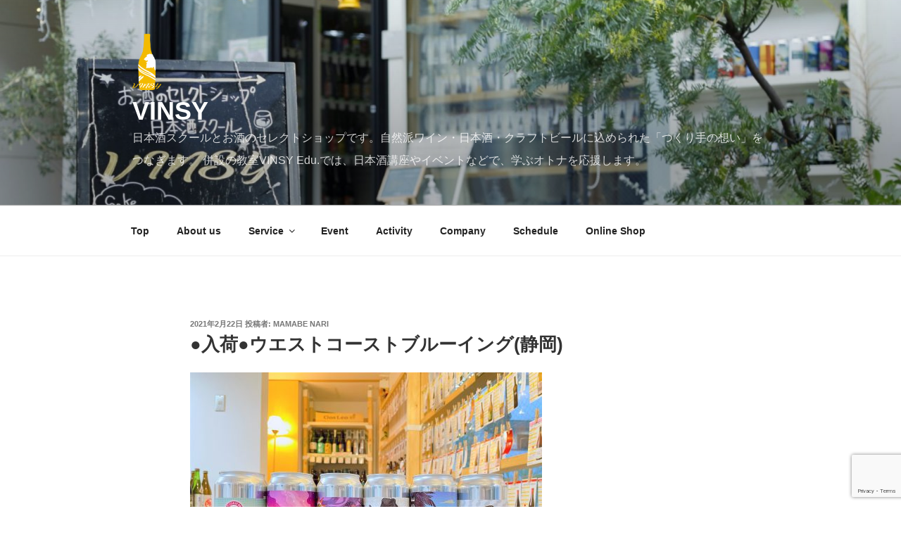

--- FILE ---
content_type: text/html; charset=utf-8
request_url: https://www.google.com/recaptcha/api2/anchor?ar=1&k=6Ld9BI8UAAAAAI95a-TlJfRUUkECfqb_oJFTOakf&co=aHR0cHM6Ly92aW5zeS5uZXQ6NDQz&hl=en&v=7gg7H51Q-naNfhmCP3_R47ho&size=invisible&anchor-ms=20000&execute-ms=30000&cb=73l4lfy5g64l
body_size: 48284
content:
<!DOCTYPE HTML><html dir="ltr" lang="en"><head><meta http-equiv="Content-Type" content="text/html; charset=UTF-8">
<meta http-equiv="X-UA-Compatible" content="IE=edge">
<title>reCAPTCHA</title>
<style type="text/css">
/* cyrillic-ext */
@font-face {
  font-family: 'Roboto';
  font-style: normal;
  font-weight: 400;
  font-stretch: 100%;
  src: url(//fonts.gstatic.com/s/roboto/v48/KFO7CnqEu92Fr1ME7kSn66aGLdTylUAMa3GUBHMdazTgWw.woff2) format('woff2');
  unicode-range: U+0460-052F, U+1C80-1C8A, U+20B4, U+2DE0-2DFF, U+A640-A69F, U+FE2E-FE2F;
}
/* cyrillic */
@font-face {
  font-family: 'Roboto';
  font-style: normal;
  font-weight: 400;
  font-stretch: 100%;
  src: url(//fonts.gstatic.com/s/roboto/v48/KFO7CnqEu92Fr1ME7kSn66aGLdTylUAMa3iUBHMdazTgWw.woff2) format('woff2');
  unicode-range: U+0301, U+0400-045F, U+0490-0491, U+04B0-04B1, U+2116;
}
/* greek-ext */
@font-face {
  font-family: 'Roboto';
  font-style: normal;
  font-weight: 400;
  font-stretch: 100%;
  src: url(//fonts.gstatic.com/s/roboto/v48/KFO7CnqEu92Fr1ME7kSn66aGLdTylUAMa3CUBHMdazTgWw.woff2) format('woff2');
  unicode-range: U+1F00-1FFF;
}
/* greek */
@font-face {
  font-family: 'Roboto';
  font-style: normal;
  font-weight: 400;
  font-stretch: 100%;
  src: url(//fonts.gstatic.com/s/roboto/v48/KFO7CnqEu92Fr1ME7kSn66aGLdTylUAMa3-UBHMdazTgWw.woff2) format('woff2');
  unicode-range: U+0370-0377, U+037A-037F, U+0384-038A, U+038C, U+038E-03A1, U+03A3-03FF;
}
/* math */
@font-face {
  font-family: 'Roboto';
  font-style: normal;
  font-weight: 400;
  font-stretch: 100%;
  src: url(//fonts.gstatic.com/s/roboto/v48/KFO7CnqEu92Fr1ME7kSn66aGLdTylUAMawCUBHMdazTgWw.woff2) format('woff2');
  unicode-range: U+0302-0303, U+0305, U+0307-0308, U+0310, U+0312, U+0315, U+031A, U+0326-0327, U+032C, U+032F-0330, U+0332-0333, U+0338, U+033A, U+0346, U+034D, U+0391-03A1, U+03A3-03A9, U+03B1-03C9, U+03D1, U+03D5-03D6, U+03F0-03F1, U+03F4-03F5, U+2016-2017, U+2034-2038, U+203C, U+2040, U+2043, U+2047, U+2050, U+2057, U+205F, U+2070-2071, U+2074-208E, U+2090-209C, U+20D0-20DC, U+20E1, U+20E5-20EF, U+2100-2112, U+2114-2115, U+2117-2121, U+2123-214F, U+2190, U+2192, U+2194-21AE, U+21B0-21E5, U+21F1-21F2, U+21F4-2211, U+2213-2214, U+2216-22FF, U+2308-230B, U+2310, U+2319, U+231C-2321, U+2336-237A, U+237C, U+2395, U+239B-23B7, U+23D0, U+23DC-23E1, U+2474-2475, U+25AF, U+25B3, U+25B7, U+25BD, U+25C1, U+25CA, U+25CC, U+25FB, U+266D-266F, U+27C0-27FF, U+2900-2AFF, U+2B0E-2B11, U+2B30-2B4C, U+2BFE, U+3030, U+FF5B, U+FF5D, U+1D400-1D7FF, U+1EE00-1EEFF;
}
/* symbols */
@font-face {
  font-family: 'Roboto';
  font-style: normal;
  font-weight: 400;
  font-stretch: 100%;
  src: url(//fonts.gstatic.com/s/roboto/v48/KFO7CnqEu92Fr1ME7kSn66aGLdTylUAMaxKUBHMdazTgWw.woff2) format('woff2');
  unicode-range: U+0001-000C, U+000E-001F, U+007F-009F, U+20DD-20E0, U+20E2-20E4, U+2150-218F, U+2190, U+2192, U+2194-2199, U+21AF, U+21E6-21F0, U+21F3, U+2218-2219, U+2299, U+22C4-22C6, U+2300-243F, U+2440-244A, U+2460-24FF, U+25A0-27BF, U+2800-28FF, U+2921-2922, U+2981, U+29BF, U+29EB, U+2B00-2BFF, U+4DC0-4DFF, U+FFF9-FFFB, U+10140-1018E, U+10190-1019C, U+101A0, U+101D0-101FD, U+102E0-102FB, U+10E60-10E7E, U+1D2C0-1D2D3, U+1D2E0-1D37F, U+1F000-1F0FF, U+1F100-1F1AD, U+1F1E6-1F1FF, U+1F30D-1F30F, U+1F315, U+1F31C, U+1F31E, U+1F320-1F32C, U+1F336, U+1F378, U+1F37D, U+1F382, U+1F393-1F39F, U+1F3A7-1F3A8, U+1F3AC-1F3AF, U+1F3C2, U+1F3C4-1F3C6, U+1F3CA-1F3CE, U+1F3D4-1F3E0, U+1F3ED, U+1F3F1-1F3F3, U+1F3F5-1F3F7, U+1F408, U+1F415, U+1F41F, U+1F426, U+1F43F, U+1F441-1F442, U+1F444, U+1F446-1F449, U+1F44C-1F44E, U+1F453, U+1F46A, U+1F47D, U+1F4A3, U+1F4B0, U+1F4B3, U+1F4B9, U+1F4BB, U+1F4BF, U+1F4C8-1F4CB, U+1F4D6, U+1F4DA, U+1F4DF, U+1F4E3-1F4E6, U+1F4EA-1F4ED, U+1F4F7, U+1F4F9-1F4FB, U+1F4FD-1F4FE, U+1F503, U+1F507-1F50B, U+1F50D, U+1F512-1F513, U+1F53E-1F54A, U+1F54F-1F5FA, U+1F610, U+1F650-1F67F, U+1F687, U+1F68D, U+1F691, U+1F694, U+1F698, U+1F6AD, U+1F6B2, U+1F6B9-1F6BA, U+1F6BC, U+1F6C6-1F6CF, U+1F6D3-1F6D7, U+1F6E0-1F6EA, U+1F6F0-1F6F3, U+1F6F7-1F6FC, U+1F700-1F7FF, U+1F800-1F80B, U+1F810-1F847, U+1F850-1F859, U+1F860-1F887, U+1F890-1F8AD, U+1F8B0-1F8BB, U+1F8C0-1F8C1, U+1F900-1F90B, U+1F93B, U+1F946, U+1F984, U+1F996, U+1F9E9, U+1FA00-1FA6F, U+1FA70-1FA7C, U+1FA80-1FA89, U+1FA8F-1FAC6, U+1FACE-1FADC, U+1FADF-1FAE9, U+1FAF0-1FAF8, U+1FB00-1FBFF;
}
/* vietnamese */
@font-face {
  font-family: 'Roboto';
  font-style: normal;
  font-weight: 400;
  font-stretch: 100%;
  src: url(//fonts.gstatic.com/s/roboto/v48/KFO7CnqEu92Fr1ME7kSn66aGLdTylUAMa3OUBHMdazTgWw.woff2) format('woff2');
  unicode-range: U+0102-0103, U+0110-0111, U+0128-0129, U+0168-0169, U+01A0-01A1, U+01AF-01B0, U+0300-0301, U+0303-0304, U+0308-0309, U+0323, U+0329, U+1EA0-1EF9, U+20AB;
}
/* latin-ext */
@font-face {
  font-family: 'Roboto';
  font-style: normal;
  font-weight: 400;
  font-stretch: 100%;
  src: url(//fonts.gstatic.com/s/roboto/v48/KFO7CnqEu92Fr1ME7kSn66aGLdTylUAMa3KUBHMdazTgWw.woff2) format('woff2');
  unicode-range: U+0100-02BA, U+02BD-02C5, U+02C7-02CC, U+02CE-02D7, U+02DD-02FF, U+0304, U+0308, U+0329, U+1D00-1DBF, U+1E00-1E9F, U+1EF2-1EFF, U+2020, U+20A0-20AB, U+20AD-20C0, U+2113, U+2C60-2C7F, U+A720-A7FF;
}
/* latin */
@font-face {
  font-family: 'Roboto';
  font-style: normal;
  font-weight: 400;
  font-stretch: 100%;
  src: url(//fonts.gstatic.com/s/roboto/v48/KFO7CnqEu92Fr1ME7kSn66aGLdTylUAMa3yUBHMdazQ.woff2) format('woff2');
  unicode-range: U+0000-00FF, U+0131, U+0152-0153, U+02BB-02BC, U+02C6, U+02DA, U+02DC, U+0304, U+0308, U+0329, U+2000-206F, U+20AC, U+2122, U+2191, U+2193, U+2212, U+2215, U+FEFF, U+FFFD;
}
/* cyrillic-ext */
@font-face {
  font-family: 'Roboto';
  font-style: normal;
  font-weight: 500;
  font-stretch: 100%;
  src: url(//fonts.gstatic.com/s/roboto/v48/KFO7CnqEu92Fr1ME7kSn66aGLdTylUAMa3GUBHMdazTgWw.woff2) format('woff2');
  unicode-range: U+0460-052F, U+1C80-1C8A, U+20B4, U+2DE0-2DFF, U+A640-A69F, U+FE2E-FE2F;
}
/* cyrillic */
@font-face {
  font-family: 'Roboto';
  font-style: normal;
  font-weight: 500;
  font-stretch: 100%;
  src: url(//fonts.gstatic.com/s/roboto/v48/KFO7CnqEu92Fr1ME7kSn66aGLdTylUAMa3iUBHMdazTgWw.woff2) format('woff2');
  unicode-range: U+0301, U+0400-045F, U+0490-0491, U+04B0-04B1, U+2116;
}
/* greek-ext */
@font-face {
  font-family: 'Roboto';
  font-style: normal;
  font-weight: 500;
  font-stretch: 100%;
  src: url(//fonts.gstatic.com/s/roboto/v48/KFO7CnqEu92Fr1ME7kSn66aGLdTylUAMa3CUBHMdazTgWw.woff2) format('woff2');
  unicode-range: U+1F00-1FFF;
}
/* greek */
@font-face {
  font-family: 'Roboto';
  font-style: normal;
  font-weight: 500;
  font-stretch: 100%;
  src: url(//fonts.gstatic.com/s/roboto/v48/KFO7CnqEu92Fr1ME7kSn66aGLdTylUAMa3-UBHMdazTgWw.woff2) format('woff2');
  unicode-range: U+0370-0377, U+037A-037F, U+0384-038A, U+038C, U+038E-03A1, U+03A3-03FF;
}
/* math */
@font-face {
  font-family: 'Roboto';
  font-style: normal;
  font-weight: 500;
  font-stretch: 100%;
  src: url(//fonts.gstatic.com/s/roboto/v48/KFO7CnqEu92Fr1ME7kSn66aGLdTylUAMawCUBHMdazTgWw.woff2) format('woff2');
  unicode-range: U+0302-0303, U+0305, U+0307-0308, U+0310, U+0312, U+0315, U+031A, U+0326-0327, U+032C, U+032F-0330, U+0332-0333, U+0338, U+033A, U+0346, U+034D, U+0391-03A1, U+03A3-03A9, U+03B1-03C9, U+03D1, U+03D5-03D6, U+03F0-03F1, U+03F4-03F5, U+2016-2017, U+2034-2038, U+203C, U+2040, U+2043, U+2047, U+2050, U+2057, U+205F, U+2070-2071, U+2074-208E, U+2090-209C, U+20D0-20DC, U+20E1, U+20E5-20EF, U+2100-2112, U+2114-2115, U+2117-2121, U+2123-214F, U+2190, U+2192, U+2194-21AE, U+21B0-21E5, U+21F1-21F2, U+21F4-2211, U+2213-2214, U+2216-22FF, U+2308-230B, U+2310, U+2319, U+231C-2321, U+2336-237A, U+237C, U+2395, U+239B-23B7, U+23D0, U+23DC-23E1, U+2474-2475, U+25AF, U+25B3, U+25B7, U+25BD, U+25C1, U+25CA, U+25CC, U+25FB, U+266D-266F, U+27C0-27FF, U+2900-2AFF, U+2B0E-2B11, U+2B30-2B4C, U+2BFE, U+3030, U+FF5B, U+FF5D, U+1D400-1D7FF, U+1EE00-1EEFF;
}
/* symbols */
@font-face {
  font-family: 'Roboto';
  font-style: normal;
  font-weight: 500;
  font-stretch: 100%;
  src: url(//fonts.gstatic.com/s/roboto/v48/KFO7CnqEu92Fr1ME7kSn66aGLdTylUAMaxKUBHMdazTgWw.woff2) format('woff2');
  unicode-range: U+0001-000C, U+000E-001F, U+007F-009F, U+20DD-20E0, U+20E2-20E4, U+2150-218F, U+2190, U+2192, U+2194-2199, U+21AF, U+21E6-21F0, U+21F3, U+2218-2219, U+2299, U+22C4-22C6, U+2300-243F, U+2440-244A, U+2460-24FF, U+25A0-27BF, U+2800-28FF, U+2921-2922, U+2981, U+29BF, U+29EB, U+2B00-2BFF, U+4DC0-4DFF, U+FFF9-FFFB, U+10140-1018E, U+10190-1019C, U+101A0, U+101D0-101FD, U+102E0-102FB, U+10E60-10E7E, U+1D2C0-1D2D3, U+1D2E0-1D37F, U+1F000-1F0FF, U+1F100-1F1AD, U+1F1E6-1F1FF, U+1F30D-1F30F, U+1F315, U+1F31C, U+1F31E, U+1F320-1F32C, U+1F336, U+1F378, U+1F37D, U+1F382, U+1F393-1F39F, U+1F3A7-1F3A8, U+1F3AC-1F3AF, U+1F3C2, U+1F3C4-1F3C6, U+1F3CA-1F3CE, U+1F3D4-1F3E0, U+1F3ED, U+1F3F1-1F3F3, U+1F3F5-1F3F7, U+1F408, U+1F415, U+1F41F, U+1F426, U+1F43F, U+1F441-1F442, U+1F444, U+1F446-1F449, U+1F44C-1F44E, U+1F453, U+1F46A, U+1F47D, U+1F4A3, U+1F4B0, U+1F4B3, U+1F4B9, U+1F4BB, U+1F4BF, U+1F4C8-1F4CB, U+1F4D6, U+1F4DA, U+1F4DF, U+1F4E3-1F4E6, U+1F4EA-1F4ED, U+1F4F7, U+1F4F9-1F4FB, U+1F4FD-1F4FE, U+1F503, U+1F507-1F50B, U+1F50D, U+1F512-1F513, U+1F53E-1F54A, U+1F54F-1F5FA, U+1F610, U+1F650-1F67F, U+1F687, U+1F68D, U+1F691, U+1F694, U+1F698, U+1F6AD, U+1F6B2, U+1F6B9-1F6BA, U+1F6BC, U+1F6C6-1F6CF, U+1F6D3-1F6D7, U+1F6E0-1F6EA, U+1F6F0-1F6F3, U+1F6F7-1F6FC, U+1F700-1F7FF, U+1F800-1F80B, U+1F810-1F847, U+1F850-1F859, U+1F860-1F887, U+1F890-1F8AD, U+1F8B0-1F8BB, U+1F8C0-1F8C1, U+1F900-1F90B, U+1F93B, U+1F946, U+1F984, U+1F996, U+1F9E9, U+1FA00-1FA6F, U+1FA70-1FA7C, U+1FA80-1FA89, U+1FA8F-1FAC6, U+1FACE-1FADC, U+1FADF-1FAE9, U+1FAF0-1FAF8, U+1FB00-1FBFF;
}
/* vietnamese */
@font-face {
  font-family: 'Roboto';
  font-style: normal;
  font-weight: 500;
  font-stretch: 100%;
  src: url(//fonts.gstatic.com/s/roboto/v48/KFO7CnqEu92Fr1ME7kSn66aGLdTylUAMa3OUBHMdazTgWw.woff2) format('woff2');
  unicode-range: U+0102-0103, U+0110-0111, U+0128-0129, U+0168-0169, U+01A0-01A1, U+01AF-01B0, U+0300-0301, U+0303-0304, U+0308-0309, U+0323, U+0329, U+1EA0-1EF9, U+20AB;
}
/* latin-ext */
@font-face {
  font-family: 'Roboto';
  font-style: normal;
  font-weight: 500;
  font-stretch: 100%;
  src: url(//fonts.gstatic.com/s/roboto/v48/KFO7CnqEu92Fr1ME7kSn66aGLdTylUAMa3KUBHMdazTgWw.woff2) format('woff2');
  unicode-range: U+0100-02BA, U+02BD-02C5, U+02C7-02CC, U+02CE-02D7, U+02DD-02FF, U+0304, U+0308, U+0329, U+1D00-1DBF, U+1E00-1E9F, U+1EF2-1EFF, U+2020, U+20A0-20AB, U+20AD-20C0, U+2113, U+2C60-2C7F, U+A720-A7FF;
}
/* latin */
@font-face {
  font-family: 'Roboto';
  font-style: normal;
  font-weight: 500;
  font-stretch: 100%;
  src: url(//fonts.gstatic.com/s/roboto/v48/KFO7CnqEu92Fr1ME7kSn66aGLdTylUAMa3yUBHMdazQ.woff2) format('woff2');
  unicode-range: U+0000-00FF, U+0131, U+0152-0153, U+02BB-02BC, U+02C6, U+02DA, U+02DC, U+0304, U+0308, U+0329, U+2000-206F, U+20AC, U+2122, U+2191, U+2193, U+2212, U+2215, U+FEFF, U+FFFD;
}
/* cyrillic-ext */
@font-face {
  font-family: 'Roboto';
  font-style: normal;
  font-weight: 900;
  font-stretch: 100%;
  src: url(//fonts.gstatic.com/s/roboto/v48/KFO7CnqEu92Fr1ME7kSn66aGLdTylUAMa3GUBHMdazTgWw.woff2) format('woff2');
  unicode-range: U+0460-052F, U+1C80-1C8A, U+20B4, U+2DE0-2DFF, U+A640-A69F, U+FE2E-FE2F;
}
/* cyrillic */
@font-face {
  font-family: 'Roboto';
  font-style: normal;
  font-weight: 900;
  font-stretch: 100%;
  src: url(//fonts.gstatic.com/s/roboto/v48/KFO7CnqEu92Fr1ME7kSn66aGLdTylUAMa3iUBHMdazTgWw.woff2) format('woff2');
  unicode-range: U+0301, U+0400-045F, U+0490-0491, U+04B0-04B1, U+2116;
}
/* greek-ext */
@font-face {
  font-family: 'Roboto';
  font-style: normal;
  font-weight: 900;
  font-stretch: 100%;
  src: url(//fonts.gstatic.com/s/roboto/v48/KFO7CnqEu92Fr1ME7kSn66aGLdTylUAMa3CUBHMdazTgWw.woff2) format('woff2');
  unicode-range: U+1F00-1FFF;
}
/* greek */
@font-face {
  font-family: 'Roboto';
  font-style: normal;
  font-weight: 900;
  font-stretch: 100%;
  src: url(//fonts.gstatic.com/s/roboto/v48/KFO7CnqEu92Fr1ME7kSn66aGLdTylUAMa3-UBHMdazTgWw.woff2) format('woff2');
  unicode-range: U+0370-0377, U+037A-037F, U+0384-038A, U+038C, U+038E-03A1, U+03A3-03FF;
}
/* math */
@font-face {
  font-family: 'Roboto';
  font-style: normal;
  font-weight: 900;
  font-stretch: 100%;
  src: url(//fonts.gstatic.com/s/roboto/v48/KFO7CnqEu92Fr1ME7kSn66aGLdTylUAMawCUBHMdazTgWw.woff2) format('woff2');
  unicode-range: U+0302-0303, U+0305, U+0307-0308, U+0310, U+0312, U+0315, U+031A, U+0326-0327, U+032C, U+032F-0330, U+0332-0333, U+0338, U+033A, U+0346, U+034D, U+0391-03A1, U+03A3-03A9, U+03B1-03C9, U+03D1, U+03D5-03D6, U+03F0-03F1, U+03F4-03F5, U+2016-2017, U+2034-2038, U+203C, U+2040, U+2043, U+2047, U+2050, U+2057, U+205F, U+2070-2071, U+2074-208E, U+2090-209C, U+20D0-20DC, U+20E1, U+20E5-20EF, U+2100-2112, U+2114-2115, U+2117-2121, U+2123-214F, U+2190, U+2192, U+2194-21AE, U+21B0-21E5, U+21F1-21F2, U+21F4-2211, U+2213-2214, U+2216-22FF, U+2308-230B, U+2310, U+2319, U+231C-2321, U+2336-237A, U+237C, U+2395, U+239B-23B7, U+23D0, U+23DC-23E1, U+2474-2475, U+25AF, U+25B3, U+25B7, U+25BD, U+25C1, U+25CA, U+25CC, U+25FB, U+266D-266F, U+27C0-27FF, U+2900-2AFF, U+2B0E-2B11, U+2B30-2B4C, U+2BFE, U+3030, U+FF5B, U+FF5D, U+1D400-1D7FF, U+1EE00-1EEFF;
}
/* symbols */
@font-face {
  font-family: 'Roboto';
  font-style: normal;
  font-weight: 900;
  font-stretch: 100%;
  src: url(//fonts.gstatic.com/s/roboto/v48/KFO7CnqEu92Fr1ME7kSn66aGLdTylUAMaxKUBHMdazTgWw.woff2) format('woff2');
  unicode-range: U+0001-000C, U+000E-001F, U+007F-009F, U+20DD-20E0, U+20E2-20E4, U+2150-218F, U+2190, U+2192, U+2194-2199, U+21AF, U+21E6-21F0, U+21F3, U+2218-2219, U+2299, U+22C4-22C6, U+2300-243F, U+2440-244A, U+2460-24FF, U+25A0-27BF, U+2800-28FF, U+2921-2922, U+2981, U+29BF, U+29EB, U+2B00-2BFF, U+4DC0-4DFF, U+FFF9-FFFB, U+10140-1018E, U+10190-1019C, U+101A0, U+101D0-101FD, U+102E0-102FB, U+10E60-10E7E, U+1D2C0-1D2D3, U+1D2E0-1D37F, U+1F000-1F0FF, U+1F100-1F1AD, U+1F1E6-1F1FF, U+1F30D-1F30F, U+1F315, U+1F31C, U+1F31E, U+1F320-1F32C, U+1F336, U+1F378, U+1F37D, U+1F382, U+1F393-1F39F, U+1F3A7-1F3A8, U+1F3AC-1F3AF, U+1F3C2, U+1F3C4-1F3C6, U+1F3CA-1F3CE, U+1F3D4-1F3E0, U+1F3ED, U+1F3F1-1F3F3, U+1F3F5-1F3F7, U+1F408, U+1F415, U+1F41F, U+1F426, U+1F43F, U+1F441-1F442, U+1F444, U+1F446-1F449, U+1F44C-1F44E, U+1F453, U+1F46A, U+1F47D, U+1F4A3, U+1F4B0, U+1F4B3, U+1F4B9, U+1F4BB, U+1F4BF, U+1F4C8-1F4CB, U+1F4D6, U+1F4DA, U+1F4DF, U+1F4E3-1F4E6, U+1F4EA-1F4ED, U+1F4F7, U+1F4F9-1F4FB, U+1F4FD-1F4FE, U+1F503, U+1F507-1F50B, U+1F50D, U+1F512-1F513, U+1F53E-1F54A, U+1F54F-1F5FA, U+1F610, U+1F650-1F67F, U+1F687, U+1F68D, U+1F691, U+1F694, U+1F698, U+1F6AD, U+1F6B2, U+1F6B9-1F6BA, U+1F6BC, U+1F6C6-1F6CF, U+1F6D3-1F6D7, U+1F6E0-1F6EA, U+1F6F0-1F6F3, U+1F6F7-1F6FC, U+1F700-1F7FF, U+1F800-1F80B, U+1F810-1F847, U+1F850-1F859, U+1F860-1F887, U+1F890-1F8AD, U+1F8B0-1F8BB, U+1F8C0-1F8C1, U+1F900-1F90B, U+1F93B, U+1F946, U+1F984, U+1F996, U+1F9E9, U+1FA00-1FA6F, U+1FA70-1FA7C, U+1FA80-1FA89, U+1FA8F-1FAC6, U+1FACE-1FADC, U+1FADF-1FAE9, U+1FAF0-1FAF8, U+1FB00-1FBFF;
}
/* vietnamese */
@font-face {
  font-family: 'Roboto';
  font-style: normal;
  font-weight: 900;
  font-stretch: 100%;
  src: url(//fonts.gstatic.com/s/roboto/v48/KFO7CnqEu92Fr1ME7kSn66aGLdTylUAMa3OUBHMdazTgWw.woff2) format('woff2');
  unicode-range: U+0102-0103, U+0110-0111, U+0128-0129, U+0168-0169, U+01A0-01A1, U+01AF-01B0, U+0300-0301, U+0303-0304, U+0308-0309, U+0323, U+0329, U+1EA0-1EF9, U+20AB;
}
/* latin-ext */
@font-face {
  font-family: 'Roboto';
  font-style: normal;
  font-weight: 900;
  font-stretch: 100%;
  src: url(//fonts.gstatic.com/s/roboto/v48/KFO7CnqEu92Fr1ME7kSn66aGLdTylUAMa3KUBHMdazTgWw.woff2) format('woff2');
  unicode-range: U+0100-02BA, U+02BD-02C5, U+02C7-02CC, U+02CE-02D7, U+02DD-02FF, U+0304, U+0308, U+0329, U+1D00-1DBF, U+1E00-1E9F, U+1EF2-1EFF, U+2020, U+20A0-20AB, U+20AD-20C0, U+2113, U+2C60-2C7F, U+A720-A7FF;
}
/* latin */
@font-face {
  font-family: 'Roboto';
  font-style: normal;
  font-weight: 900;
  font-stretch: 100%;
  src: url(//fonts.gstatic.com/s/roboto/v48/KFO7CnqEu92Fr1ME7kSn66aGLdTylUAMa3yUBHMdazQ.woff2) format('woff2');
  unicode-range: U+0000-00FF, U+0131, U+0152-0153, U+02BB-02BC, U+02C6, U+02DA, U+02DC, U+0304, U+0308, U+0329, U+2000-206F, U+20AC, U+2122, U+2191, U+2193, U+2212, U+2215, U+FEFF, U+FFFD;
}

</style>
<link rel="stylesheet" type="text/css" href="https://www.gstatic.com/recaptcha/releases/7gg7H51Q-naNfhmCP3_R47ho/styles__ltr.css">
<script nonce="_Cu-b8nj3U9bjD0HDcML2g" type="text/javascript">window['__recaptcha_api'] = 'https://www.google.com/recaptcha/api2/';</script>
<script type="text/javascript" src="https://www.gstatic.com/recaptcha/releases/7gg7H51Q-naNfhmCP3_R47ho/recaptcha__en.js" nonce="_Cu-b8nj3U9bjD0HDcML2g">
      
    </script></head>
<body><div id="rc-anchor-alert" class="rc-anchor-alert"></div>
<input type="hidden" id="recaptcha-token" value="[base64]">
<script type="text/javascript" nonce="_Cu-b8nj3U9bjD0HDcML2g">
      recaptcha.anchor.Main.init("[\x22ainput\x22,[\x22bgdata\x22,\x22\x22,\[base64]/[base64]/bmV3IFpbdF0obVswXSk6Sz09Mj9uZXcgWlt0XShtWzBdLG1bMV0pOks9PTM/bmV3IFpbdF0obVswXSxtWzFdLG1bMl0pOks9PTQ/[base64]/[base64]/[base64]/[base64]/[base64]/[base64]/[base64]/[base64]/[base64]/[base64]/[base64]/[base64]/[base64]/[base64]\\u003d\\u003d\x22,\[base64]\\u003d\x22,\[base64]/wpIhw6fDgMK4SArDrgzCtz7Cj8OresO/TcKgCsOYZ8OQAMKaOjxXXAHCpMKJD8OQwqAlLhIfOcOxwqhnGcO1NcOiKsKlwpvDhcO0wo8gWsOgDyrCkjzDpkHCimDCvEdywo8SSU4QTMKqwpvDqWfDliMzw5fCpHvDuMOye8Kkwpdpwo/DlsK1wqodwq7ChMKiw5x6w4Z2wobDq8OOw5/CkzDDiQrCi8O3SSTCnMKMCsOwwqHCtEbDkcKIw4d5b8Ksw6ItE8OJScKPwpYYE8Kkw7PDm8OAWijCuEDDlUY8wpgeS1tGAQTDuVrCh8OoCx1fw5EcwrVPw6vDq8Kww60aCMK4w45pwrQ7wo3CoR/DllnCrMK4w4jDsU/CjsOiwqrCuyPCvcO9V8K2CwDChTrChGPDtMOCInBbwpvDvcO0w7ZMcidewoPDhGnDgMKJXzrCpMOWw6PCgsKEwrvCj8KfwqsYwoDColvClhDCmUDDvcKtJgrDgsKYBMOuQMOFBUllw6TCg13DkAcPw5zCgsOJwotPPcKCGzB/JsKyw4U+woLCosOJEsK5fwp1woPDn33Dvnc2NDfDqMO8wo5vw5NSwq/CjFTCjcO5b8OGwpo4OMOHKMK0w7DDiFUjNMOWTVzCqirDgS86c8OGw7bDvEQsaMKQwoJeNsOSYCzCoMKOH8KpUMOqKxzCvsO3GcOiBXM2THTDksKiMcKGwp1/[base64]/DuhrCr31QUyDDpMO0cMOlwrDDj8Kgw5HCtsKZw4bCsB5Hwo9/AcKpRMOiw5nCmG4nwqE9QsKhE8Oaw5/DocOEwp1TAcKjwpEbB8Kabgd4w6TCs8OtwrLDhBA3bG90Q8KPwqjDuDZ8w5cHXcOYwrVwTMKlw53DoWhswr0DwqJ2wro+wp/CkFHCkMK0J13DvGrDncOkO3vCisKxYjfCisOHSWsgw6rCnCHDl8OBUMKxbzLCuMKlw4nDisKVwrrDqlQje1NdQMKzF3JqwoVIRMOqwrZNCytAw6vCqSM/ESQow7zDpcOJNMOXw4dtw61Qw7ExwoDDrHI2BWp+KhlfLEzDvsOOayMoEwzDnFLDvTPDu8O/[base64]/Dh8KrRmDDklPCpcK3TjgaGVPDq8KaCcO2XwlaJx0ZMX3Dp8KNLks5OmJewp7DignDjsKsw5Zjw47CsXYKw6wKwr9YRH7Dl8OKJcOPwozChsKpdsO4DcOCCjc9FyFLNihxwpLCu2/DlXYTICnDkMK8JmfDncKiYmXCrB4kb8KDe1bDt8KVwqPCrHEBRcOJbsOLwqQLw7XCvcODbmJgwp3CusOwwo0VcXXCg8KCwo1vw7HDkMKKP8OCcWdmwrrCk8OCwrMkwpvCnHbDiBIKc8KVwqQiQTgsEMKRdMOTwpPCkMKhw43Du8Kvw4B3wp/CscO0QMKeK8OraUHCiMOJw7wfwosHwq5ARVjCvWrDtx5OYsObOXLCm8KMNcOHHW3CvsKfQcOXQAXCvcOkfzzCrxrCr8OZTcK6FCnCh8KBWnFNQ3cnAcOqYCpJw4ZoecO6w7lZw6LDgVxXwo/Dl8KFw57DhMOHSMKQdnlgEgo7bybDpsO5Ix9WCsOlV1nCr8K3w7PDqXEgw7rCnMOsAg0owq4TFcKCJsK5RC3DhMKcwoIrSVzCmMOubsKcw7kgw4zDkhfCuUDDtCkNwqI/w6bDisKvwrcqIl/[base64]/CMOpFgzDg8K9OyN1DVPCq146w6M4wpLDjMKkTMKoRsKQw4J3wpIbIFBmISTDisOLwqDDgcKVaEFDJ8O1Fgodw69MM01xIcOxSsOoGizCo2PDlw09w67DpXvDjF/[base64]/CjcOrwpYLaGfCunDDlGTCnUnDo8Ogwq8MwrDCilNTNsKWVQDDpht7MS7CkwvCocOaw4LCucOOw4DDpQjCm20vXsOgwq/ChsO3Z8OHw4FHwqTDnsKxwpV6wrwSwrZyKcOwwr9XVsOgwq8SwoReZMKpw4lYw4PDklNywoPDu8KvYHTCtxhvGB/DmsOMScOQw4vCncOiwowbXlrCp8Ozw43CjMO/c8KUCQfChixPwrxqw4rCgsOMwp/DpcOSBsKYwrshw6M+wq7CjsKDQABvG31HwotYwr4vwpfCiMKDw5XDhSDDoXXDh8KLFSvCicKTAcOlJcKQZsKSOjrCucOuwr8kwofCuVY0AR/CmcKWwqQuYsKESGXDlhrDgVMZwrNRUiZgwo4URMKTKnjCiQnDicOIw6p1wrxnw5TCtlXDr8KFwpNawoJfwoVmwqFuZCfCrcKhwp8IFsK/XsOCwqJaXjN9NxleLMKyw7oew6PDtUhUwpPCm0YVWsKcLcKhUsKJZ8Kvw4JLFsOww6YawoDDrQp+wrIKHMK1woQGHAddw6YRMnPCjkJEwoRjBcOaw7HDrsK2M3ZGwr12ORbDuR3DkMKaw7gHw7t7w4XDl0vCisORwpjDq8OjfBobwqvCmWjCuMK7Ry/CnsOTOMKyw5jCsDLCtsKGLMK1FDvDkElPwq/DksOSZsO6wp/CnsO7w7PDngoqw6DCiw4bwqJ1w7dJwpLCuMOmLXjDjVloWiMoSSFpHcOTwqQJKMOIw68gw4fDjMKBOsO2wohxDQlZw6hnFR9Pw4oQbsOTDSkIwrzDtcKXwoM3cMOIRsOmw7/CqsObwqpbwrzCkcO5B8KewpbCvn3CpS1OLMOIPEbCpGvCjxoQZX7CocKKwo4Xw4dnSsOxZxbCr8Oiw6rDt8OkB2bDqsOEwoNcw495FUVKCsOhZgpgwq/CoMOfTQwvXFhIXsK3FcOmQyrClDhsU8KSH8K4dX0Uwr/DpsKPNsKHw4h/ah3DvntDck/DqcOUw6XCvn3CnR7DnnzCrsOqDUl3UcK/biBzwookwrPCpcO5BMKdM8KFdQp4wpPCiXcjFsKSw6nCvMKGJ8Ktw5bDhcOxb28mCMOpHcORw63Csi/CkcKWcGrCtMOBSyHCmcOCSzYRwolrwr4IwrTCuXnDlcOGw70ceMOtF8OzPMK/GcOzZMO8XsK/FcKUwoUBwpAWwpAbwqZ0B8KQWWnCm8KYTAo9QFsMIsOSRcKCQsK2wrdoam/CtljDqVzDh8OOw7BWayrDusKBwoLCnMOVw4jCq8KIw5MibcKdH00TwrnChsKxGlDDqgI2MMKxem3DqMKdw5V9C8Kiw75Fw5bChcKqDg43wpvCmsKdHVcsw5/DhALDqmvDr8OAVsO6My8zw7rDqzrCsxXDqTc+wrB4HsOjwp/Dgjxrwq1cwqwnG8OfwpQjOQPDuCPDv8K+wowcDsKow4tlw4U+wqZtw5t/wpMUw5vCv8K5D1fClU9lw5wxwr/DvX3DuFNgw5NmwqE/w5Mmwo7DvQl9acK6ccOuw6PDo8OIw7Zjw6PDncONwpDDolcIwqchw6nDkn3CoVvDigLCoEPCgcOtw6vDscOoRXBlw689wq3DoRXCi8KAwpDCjR58AWLDvsOAaG8DQMKgPQQ2wqTCuTHCncKlH2rDscOcIcKKwo/CnMKlwpDCj8KlwrTCkkJnwqQjJ8Oyw48awrFwwoPCvAzDq8Oedn/Cr8OBai/DpMOLaCF5AsOXRcKDwoHCucONw5vDgkEOAVDDs8KawpFPwrnDuh3ClcKew6PDp8OzwocswrzDj8OJQTPDp1tGHRjDunJVw793A3nDrBjCiMK2Qx/DtMKUwooDcj9ZAsO2MMKZw4/CicKgwq3CuBQFY2TCtcOWNsKvwohlZVzDh8K8wozDuFsTQhfCpsOlScKZw5TCvTxFwrlgworCvMOjWsOqw57CoXDCqiYnw5rDngoJwrXDi8KrwrfCr8KeR8OWw4PDnRfCtlrCq0dCw6/[base64]/CiMKuw4MZZGLCocKlwpkkwoIGE8OHXsKmwpXDjFEgPMKbXcOxw4LDisKDFydEwpXCnjHCvDHDjgU/[base64]/DtcOFGFhxwrfClsO9wqsMw4rCgzTDh8K/OgnDqj02wpjCpMKcw7RCw7diSsKsfB9rOzV8GcKcMsKxwp9baRzCv8OvWn/CisOuwonDkMKMw7MdVcKpKsO2BcO2YlFkw7QlChLChMK5w642w7Y9SCVSwq7DkS7DpcONw6t8wqpfEcOySMO+w4kEw64sw4TChxvDvsKUbR1FworDnATChmrCgFjDnUvCqArCvMOmwotCdsOUVSBIJsKtbMKcAD9qJAfDkXfDqcOQw5zCsz1Fw60tSGJiw5sYwq1fwq/ChH/CjlRKw5McbWXCgMKLw6nCpsOjHEdaZcOIF3okwqJ3Z8KJB8OWfsK+w61kw4jDi8Odwo9cw74oR8KIw4nDpXTDrhZFw6DChcO5HsKwwqdqKmLCsgPDt8KzR8OtOsKbNx7CoWRjEsKFw4HCicOvw5Rhw7nCuMK0CsO6IzdJVMK/CQQwXHPCtcKgwoczwpjDtF/DhMOZecK0w4QPR8K7w5PChcKdXSLDt3LCqsKwQ8Ojw4nCiB/CsnEREMOkdMKdw4bCt2PDgcKdwq3CscKNwrMsGx7CtsOpHWMGeMKmwr89w6UlwqPCl2dawpwKwpjCuxYVQWM6CVDDncOcc8KaJxkdw7c1Z8Olwqh5a8OqwoJsw7bDtHgeHcK9KWh6HsOobDrCqV/DhMO4UiHClwEowpQNVnYvwpTCly3DqQ92HR5bw6nDjS4bwoN4wqJTw45KG8Ogw63DoXLDmMOAw7/[base64]/[base64]/CrWDDh3fDlmjCoVo3WFE0bsOWWB/CjF/DlHTDrsKPwoTDrMKkE8K2wo07PMObFsOtwpDCh33CvxxZY8KBwrodImhORlATP8OYWW3DqMOMw4Jnw5lUwqFGJjXDnCLCjsOgw7LCpFgNw7/[base64]/DkMKywqJDJsK5WFXDhMKzBcK6IAw6FcKIDiU0JBQVwqDDs8OfK8O3wqpUaCTDuH7CvMKbZx8SwqEcBsOcCQbDqcO0dRRYw7DDs8K0DGtIEcKbwp0PNyc4LcKtYlzChXHDlThWAEfDrAkRw5lvwo8nLDooYkzCiMOewoZPLMOIOAJvBMKTZHxtwoknwr/DskZxW0DDji7DncKhHsKsw6nCpn4zfMOgw5MPQMKPX3vDvnI8FlAkHGzCv8ODw7TDmcKKwq3DpMOLBcOHd2Igw5fCmkZgwpcIYcKxO3LCn8KtwrzChcOYwpDDhMOPKcK3EsOKw4LClw/Cm8KZw7t+T2ZAwoLDiMOgYsO3G8OJB8K1w6tiT3pEHiIGZ2zDhCPDvgrCn8K9wrnCrHnDvMOLH8KAZcOIawUnwpNPLlkNw5Mwwo3Dk8Klwr03cgTDnMOswpTCjlzDkMOrwqFsbcOxwoZyJcOzfjLChQoZwrZzdR/Do3vCnVnCqMOjFsOYLnjDuMK8woLDmBJww77Cv8Ogw4fCpsO3UcKAHXd2SMK+w7pYFBXCmlrCkEXDtMOmD1YmwrxgQTR5c8KnwpHCsMOcZ2zClzZpZHsGJk/DlUkuHAHDslrDnE94EG/Cj8OcwoXDisKuw4TCjTA4wrXCvsKmwrIYJsOfAsKow4kFw4pcw5fDhsOTwrocJ2ZxXcK7WiVWw4JswoFPQg1Kdz7CjnbCucKnwqR/fB8awp7CpsOkwp0uw6bCs8OZwoNeYsOpWFzDphQYXELDqXTCuMOPwpAKwp50DChNwrfCnhp5dw5bM8Ofw73CkgnDksO4FcOJOzNbQlXDmmjCrcOQw77Co2LDlMKQScKew70QwrjDr8Oow6IDDMOpS8K/w5rDqTYxCyfDin3CuEvDk8OMXcKqP3QFw4JufWDCt8KBbMKFw4cFw7oKw5EXw6TDtsKKwpHDvzgWOnDCicOMw5TDq8KVwovDmzNEwr4Pw5/DiVTCqMOzRsK9wrHDr8KDbsOudF8dFsOuw4LDqlbCkMOacMKtw49lwqcTwrjCosOBw63DhV3CssKxN8OnwqXDlsOTaMK5w6V1w7pSw7UxS8KQw543w68wdgvCpR/DnsKDWMODw4nCs1fCrFUCeGjDmsO0wqjDusOQw6jCv8O1wobDrDDDn2AXwrVlwpTDncKzwqPDu8O6wobCqw/Du8OlD354cwFQw7XDtRXDlMKqbsOaKcOmw7rCvsOJDcO1w7nCsAvDnMKFbcKwDkjDlXslwohHwrBUUMOhwoDCvBUlwoxiJjFswpDCtWzDkMOIa8Osw77Dlh0iTS/[base64]/Cp8OIKMKKfBRMe0rDtcKZQUtBw6/[base64]/Ch1kvw7NMwqkzwrVHOMOww4hFw44cw6hhwp/CnMORwoV6RWnDm8K9w68la8KQw6k1wqUDw7XCmkLCq1JrwqrDp8Ouw6kww59MdsKuesK4w6vDqT7CgFnCiknDqsKeZcObVMKrAsKwGMOqw6l2wpPDusKPw6jCk8KHw4fDjsOqET9ww70kQcOwB2rDk8KUfETDsHE9UcKbBsKddsKUw5B6w4YTw5dSw7p3OEUANx/[base64]/wrMAFMK5F8KCw7/CgjRLA8KvOsK6wrBYw6htw74ow4rDrXYQwo1AazJeKcOxf8OSwqjDgUU6UMOrA29LBGRMHwQ9w5nCpcKzw5Jmw6lOFwoQXcKyw7Jqw7BfwqfCmgB/w5DCrWcXwo7CgzAvK1AwMi56bCZmw5c0E8KfcsKuTz7CvF3CksKCwqBLVBXDlWxdwp3CnMKJwpbDmcKEw7LDjcOzw5Bdw7jDow7DgMKgUsKUwpFew4Vew6QOAsOyY3TDkRlcw7nCqcOWa1zCrhZfwqYcGMO/[base64]/DtcOEbcKBCCYCQxBQw49SwqYwTcOCw50lUBViYMOJQMORw7XCuivCj8Oww6HCtALDmyTDqsKJCsOJwoNRQcKtUMKxZT7Dp8OWwpLDi3ldwr/[base64]/[base64]/CulPCskRAwqpLw5nCkAfCicKZw6TDmx3CjBHCqh03CcOBUMOlwqYKT1fDvsKOFMKgw5nCkDcAw57DlcOuISp/wqkqacKrw5Nxw5DDvDjDm0vDgFTDrR48wptnBhXCjVTDn8Opw7BKV2/DmMK2ZDA6wpPDo8KSw6XDnB5gbcKkwpYMw50nGsKVD8O3esOqwoULE8KYGMKnTcO7wqXDkMKRXEgfdDotEC5SwoJMwqHDscKVY8OZawvDp8KWZ04lWcOHH8Ozw5/[base64]/[base64]/CtcKkwqtkwpnDhFzCiMKKFWYvw7PCm8OmTMOpOMO8wp7DiWvCmXE3exPCocOlwpDDo8K3EljDvMOJwrHCgWdwRmXCsMOOB8KcE2zDg8O6XMOMZE/DlcKeJsK3RlDDncKhCsKEwq4pw71HwqPCssOiAMKKw6kNw7xvXWLCnMOKaMK+wo7CtcO5wo1lw4XCrsOgfGcuwqDDg8OmwqNJw4/DpsKPw7sGw4rCmUPDuEFAHTV5w5Mzwp/[base64]/QMKeE8OtwqNgwp/DhMOdMR0lPwjDm8Oiw7h/NsOWwpvDmRViw4DDu0LDlcOyJcOWw5J8IWUNBB1QwolAci/DqcKtJMKzVMKRacKuwqnDhsOHdHVqGBnCvMOmF23CiF3DhxM+w5pOGcKXwrkCw4bDpQ8zwqLDl8KIw7IHNMKEwonDh0nDmcKiw7xVCAEjwoXCpsOVwpXCjz4pd2c5HW/DrcKYwqHCoMOwwrdLw7I3w6LCscObwr98dVvCrk/Dq3J3c3bDo8KAEsOCFghVw6XDhFQeUSjCpMKQwrAFScObQCZYO21gwrw/wo7CiMOuw4fDuwIVw67CoMOTw4jCmjAsWAFJwrDDlUNywoAiSMKWc8OsRRdVw7TDosOMTAVPTQXCq8OwQBbCvMOmejZ0UQM0w4d7F1/Cr8KFYcKMw6VTw7/DhMKFOHDDu0RWT3BjIsKdwr/DiQPClcKSw5k5eBZowqtZKMKpQsOJw5FvbFgzfcKhwrd4GktPZj/DrTHCpMORZMOWwoUjwrpnFsO6w6kUOsOAwokKAHfDucO7Q8OSw6XDoMOEwqDComzDsMOvw7tiAsOTeMO/[base64]/Cu8O0wrXDp2M+GWrClcK+wqd4BkBda8OUw6zCm8ONEVwgwrDCtsOEw5/CuMKww5sIBsOqfcOVw5MJw7rDuElZcAkrMMOeQnXCkcOUb39xw43Cr8KGw5VYIh/Ctz7CjsO1P8OWRAfCiUp2w4YvCk7DgMOJAMKMHF5kW8KSCFd/[base64]/w4jCv319cnDDlwrCqMKgwogRwqgsLml9XMK7wrVPw78ow6Ehagk5ZcOtwqYLw6DCh8OLP8O/IFkibsKtGQ84KCvClcOTIMOSMsOtRMKMw7jCvsO+w5Eyw54Lw73CjmFhcEd/wpnCjsKMwptRwrkLdHpsw7PDrUDDvsOCbkPCncO1w7XDpzfCpS7ChMKrc8KSH8OJSsKjwpdzwqRsFHbCr8OVVsOyNxoJdcKGBcO2w6rDpMK0woBKfF/Dn8Ocw6w/EMKMw7nDvwjDmhM/[base64]/I8ORb1hDaj3Dq8OwwrM1HXDCocK0wrRYOy1owqJtHB/Dt1LCrElOwpnDq2HCosOIOMKrw7Exw60mQSMIUzMkw5jDsDMSw77CkijDjA4+fWjCv8O0MhnCjcO6SMOkw4MwwofCgHBkwp8Aw4Jpw7/CtcOSUGDCkcK6w6LDmynDu8Ouw5bDj8Kyf8KPw6XCtjE4LMOGw7RgBWohwrzDmmrCohdaOVDCt0rCp2oPbcOgAUFhwpUrw70Owp/CmQXCiRTCq8O4O25kbMKpX0vDrnEuB1IrwqPDjcOSMAtCbMK4BcKcw4Mkw6TDkMOAw6VoZRVKOnJsSMOTa8KPBsKYQy7CjEPDhF/DrFYUHm4qwptwR3zDjEBKDcORwqcNS8KVw4lIwq1Hw5rCk8KawpHDiDTDgUbCsDR9w7dzwqTDg8OTw5TCoAocwpLDtmjCmcKnw7Ezw4rCllbCkzJga2AuJxPCn8KBwq1PwqvDujfDvMOkwq4Kw5XChcOXZsOEL8O9PWfChAp/wrTCnsKmw5/DlsOvIcO2OnwWwqhhPnnDicOwwrlPw4PDgVLDkWfCk8O1QcOiw5saw5FYQxDChU/DnBATcQTDrELDucKARD/Dk0V0w6HClsOSw6fCmGQ/w7hEM1TDhQVAw5bDkcOjHMOvJwE+AWHClBzCscOrwovDrMOzwo/DlMO6woNmw4HDpsOmRiAgw49Hwp3CiS/DjsOIw6ImZMOdw64vOMKNw6VPw7c9IF7DqMOSA8OqTsOrwrfDqMOMwqRAZDsOw6vDpyBlVX7CmcOLHAsrwr7Dh8K+woo5d8OqFElYE8KGX8OAw7rCrMKfCsOXworDj8KrMsK9OMK0HDZBw7VJeDYDHsO/KXBgezTCtMK/[base64]/D8OowrhMwo0icsO6JcOMwoMAwrUiw53DusOIdxDDi8OQwpcZEyrDvcOfUcOzNHLDs3nCicO5c3sMAsKlPcKfAzp0Y8OVDcOXY8K4NMOqGAkfJGQuWMOcEgYXbGbDs1M2w5hUTjRwQMOwYWzCvlZuw5N1w6VsaU1ow4zCvMKlekhcw49Ow5lBw7zDpx/DiRHDqsKeUgHCnGnCo8OxI8K+w641f8K3JTHDmMK4w73DuEHDnFfDgkgywojCs2vDpsOTYcO/XhttA3vClsKHwrtqw548w41ww77Dk8KFUMKIXsKuwqd6dSR6d8OFEnQYwr5YBUoBwq8vwoBSUi8YAyRrwpvDt3vDmmrDvMKewoEywoPDhAXDhMODFlnDtxlAwpzDvjpkeR7DixAXw5DDuUdjwoLCu8Otw7vDnA/CvBDCjkdZTjYdw7vCiQQ3wq7Cn8K8woTDk3gOwpxaJgfDiWBEwoPCp8KxNwnCmsKzPwnCukXDr8Kyw5TDo8KLworDhMKbXXLCpMOzHnQ6fcKRwpTDkmMKHFtQYsKpXMOnX3/DkifCmsOrU37CkcKpO8OQQ8KkwoR6LsObbsOiBR95SMKfwqJlEUzDncObCcOCSsOcDlnDncOOwofDssKaAyTDrXJrwpUMw6XDhcObwrVzw71awpXCksOpwr50w5gKw6I+w4bCncKuwpTDhTfCrcO3Fz7DrkXCvRrDuz7CtcOsDMOpIcONwpfChMKeZk/DssOaw5UTVUvCkcOTZcKPK8O9ZcOXb0zCvi3DtBvDqhIcInAAX2MHw7gLwoDCogTCncOwYUMKZgPCncKJwqMRwoJ1Eg/[base64]/Cqw5/DcO6w5zDqMOkwp8ZwpfDvFTDrsO3GsK9DnY3fFjClMOvw4PDv8KqwoXCtyTDu1MPwrE2UcKkw7DDhm3CscOVQsOYWBrDo8O7Z1law6/[base64]/DjS7Dr8KowojCnGbCtcKaIh/Dmycvw61Dwq/DiE7DpMKAwprCvMKRNWdjIsK7SV0PwpbDl8OVQiMPw4wkwrPDp8Kvdl05L8OVwqAnCsKdJAEJw6PDksOJwrRzVsO9T8K0wo4Tw5stTsO9w6kxw6rDnMOSEE3ClMO8w5h3wq5Mw4nCo8KdKVBCPsKJP8K0HVnDjivDs8KawoAqwoFnwpzCqhp/cmTCt8K5wqTDpcOjw5XChAwJN2srw4ovw6nCnUNILn/[base64]/OsO3w54/S8OFwqfCpUHDlAglHXJKNcOQw4gRwphdY1Qcw5PCuk/CjsOUB8OtfQ3CtsKWw5Eow4kwZMOgE2nDrX7DqcOFwoNwYcKkZ1M8w5HCicO8w5Qew6nDtcK4DcOINxtNwpFMB31RwrJcwr7CnC/CijbCtcKwwozDkMK+fBDDrMKSSGFgw6rCimILw6YdQzVMw67DpsOUw7TDv8KSUMK6wr7CpcOXX8OvU8OBE8Ozwq45D8OLIcKUA8OeQmPDt1jDkG7DusOwGQDDosKdIFbDucOZPMKMV8K2McOWwrjDjB/[base64]/CoMO2wqvCkyNdb8Kywotyw7wIw7ZpY1/Ds3J1cGbCp8Oowr/[base64]/[base64]/XiotwqXDgcOHG2Ngw7bDu1FKUcKOLCdUTWrCqsO0wrHCtcKCa8KoEB4SwqJuD0fCisO2BzjCgsO+Q8KoU07DjcKLC04qAsOXS0TChMOMTsK/[base64]/[base64]/CkArDjStCw40CwozDt8Ogwq9TNlXDlMK0cjtzflpNwrBmMV7Ck8OZdcKdLWBIwr1Cwr5dOMKZbsOWw5nDjsKhwr/DrjkpUsKaBFrCkWpOGVUHwpNEH28QDMK2GE98Yl9lf2VmaAUMFsO7PFVVwrbDu3HDqsK6w4Idw7/DuwXDtX1/XcKPw6zCgV45I8KnLkXCsMODwqcDw7jCpHQAwonCuMOyw47DpsOFesK0wrbDhnVMMcOEwrNIwpYGwoRNBksmM3UHOMKKwpnDq8K4PMOBwoHCn293w43ClkAVwrl2w6Aew6AGfMO6NcOwwpAsaMKAwos5VX1ywoMwGmd7w7M5D8OQwrfDrzLDjsKUwrnClS/CtATCrcOLYcORSMKmwoF6wo5SF8KUwrAUWcKqwpMiw5zDpB3DjmRrQB/Duy4TAsKGwqDDtsOuRVvCjkZ0wrQTw7Auw4/CgUhVSmPDmsKQwocbwr3CosKpw51nEHJbwqDCpMOPw5HDrcODwq0gRsKOw7fDh8KtVMOgDMOBCCgPI8Obw5XCqwkfwojDkVgrwpN5w4LDtCAUbsKGWMKiQcOWQcOkw70LA8OQInLDqsOEMsKsw48UXFnDisKSw43DvQ/Dg10mUnNYN3ACwpHDjATDlTTDq8OhAVnDswvDm3TCnVfCr8KawqArw6c8cG4qwoLCtHc2w6rDhcOZwqbDm3wmw6LDtHEycl5Sw4ZIfMKywqnCiHjCh3/CmMOMwrQYwq41BsK6wqfCmHsyw5RZP1MlwrlKASw3U2dUwpttesKyO8KrIW8lcMKuTDDClnXCoB3DjMK8wrfCvMO8wrw7wphtMsOpUsKvGxAIwopKwpNHNQzDgsOeLFRXwonDl3vCnBHCi0/CnhTDusOLw6dIwrNfw5JPagXChEnDnXPDnMOwa2EzacOzD3cjFmTDn08YKAPCklZABcOWwqMdFzsSby/[base64]/CqsKZXcOWUVh7w7RKfsKkPcKKdVwLw4Q3IVPCqExPDwh4woTCvcOmwqF/wpLCj8KhbBrCrhHCg8KLFsO1w6nChGvDlcO2E8OLHsOZSWhaw5YgRcKII8OQP8KSw7/[base64]/Cp8KkfMO7w6DCsSk/w6PDgsKaW8K4wopTwprDnTIewp7Cv8ORe8OUJcKawpDCnsKBI8OswpBfw4jCt8KKPwxDw6nCqHkxw5NVB2tCwpPDvyXCoVzDsMOVfQLCn8OSaWVEdzhzwqgPKjooAcKgV3xnSkkGAjhfFsKHGcOwCcKJEMK1wrkVH8OEDcOFbwXDocOnGEjCtz/DmcO2VcOvSEN+FsKkciDChcOYecOrw5woeMOvdG7CjlAPA8KAwoDDuH/[base64]/DvC/CosO3TkNyw5jCoyTDmi4ww4xbwrrCssOcwr5WScK0PsKTdMKGw78FwobCtDEwAMKBNMKswozCmMKCw4vDjMKxccKiw6bCnMOWw4fCrMKMwrsZwrdAZh0aBcKqw4PDocO7M056LgFFw4oLQGfCh8OZOcO4w4fChsOswrjDjcOgHMOrIADDpsKWPcOJWH/DhsK5wqxCwr3DusO/w7nDhyvCq3zDp8KVX3zDqFzDkllGwo7Cu8K0wrw2wqrCtcKGF8K9w7/Cj8KtwplPXsKUw6vDlhzDh2bDsX3DmQHDpsOsVsKdwqTDgcOJwr7DjMO9w7LDs3XChcOHJsOKWkfCicOnDcKjw4keI2QJEsO6W8O5dC4gKnDDoMK/wpzCusO7woYrw7E/NCzDuFzDnVHDlMOOwobDk1VOw5ZFbhENw5XDvTfDvAFhFnXDsUQIw5XDmjXCvMKXw7TCsSrChsOww7xdw6M3w7JvwqLDlMOFw7jCjSBlPCNqQDsvwp7CkMOzw7DCosKew5nDrUXCn0Y/SwNTbcOPL1fDi3EVw63Cu8OaI8OZwooDPcKxwonDrMKkwqQGwozDlsODw6XCrsKeaMKPPxTCv8K8wovCmS3DnSbDl8OrwpjDon5xwo4pw7plw6fDhcOBV19YZiPDisK6EwzCvsK0w5TDpF4vwr/Du2/Di8K6wprCs2DCgw8XLFMywonDg03Ch3heS8O1wr4pPxzDsxAFZMK+w6vDsUVSwq/[base64]/DvcKxJHMqJzVgw7zDj1lXwrHDkcK2cwzCjcKuw43DsmPDikXCkcKqwrbCtcK2w4UaSsOCwprCrW7Cv0HDrFHCgSZ9wrVBw6/[base64]/CgWh+ES/CvVUhDMK4w6jCmcOwwpvChB3CjDM7cBM4JnJ9V2rDjlHDisKcwp3Cj8KgVsOawqnCvMOEe2bDmG/DtnDDn8O0KcOBwqzDisKDw7bDvsKRCSdAwqBNw4bDvVdVw6TCmcOVw5xlw5JCwoDCjMK7VR/DqXrCrsORwqIow48UOsKHw4fCjhLDkcO0w5HCgsOfdETCrsOkw5jDk3LCi8KLU2nChmsPw5LCvMKTwpUhPMKlw63Cjm5ew415wrnCu8Kcc8KVfQ7DksOgaGXDm0E5wr7CuTIxwrhIw4UjR3/[base64]/[base64]/[base64]/CrMO+wqdRE8Oyw4HClwB6w4bDqMOKwrnDvsOtw64vw4zCqlrDshXCnsKUwrXDo8OLwpbCqMOfwpXClcKDYH8OHsKtw6tGwrYBRmLClTjCncKkwpHDmsOrLsKDwoHCpcO3GlAJFQ4PQsKgEMOZw5zDuT/CuR81w47CuMKdw5PCmH/[base64]/Ds8Oow7vDoWbCiS4vJ8OVwoDDmcOzXB7CssK8GcOCw4YEcQLDpVkswpHDoVILw4tawo5Zwr3CrsKAwq/[base64]/[base64]/wooZSkIcbmTChCzDugnDi2HCtMK8NcKgwo7DqXPCuycYw6kyXsKoJ3XDr8KZw5HCncKScsKbcDZLwp0mwq81w6Vpwr8BYsKOEBtjNS1iPMOQFHvCqcKQw7daw6PDtBY6w78owqVRwoJRVFxaO0YEMMOIeSvCnHjDucOmdU11wpXDu8OQw6M+wrTDv2EESQkZw4XCs8K/TcOJCcKKw7dUXk7CpQjCl2hwwrpRFcKKwpTDnsKRLcK1akrDlMKUacOvP8KBN2TCncOUw7jCnijDtlZnwqkQRsKlwptaw4XDl8OpR0HDmMK9wqxUGUEHwqsLOyNOw6A4YMOBwpDDiMORRE4tSw/Dh8KCw6LDgEXCm8O7fsO+AHDDtMK/KU7DrAtMPShDX8OJwp/DvMKswrzDnjEFfsO2AQ3CtVU/w5Z2wrvDjMONERMiZ8KlfMOaKhzDpzLCvsOTA0MrQHo0wpbDjHvDgGHCtw3DusO6DcKoC8KGwozCjcOdOhpCw5fCucOAEQRMw6vDn8OtwpbDs8OBZMK6E0FWw6Y7wqIFwpTDscO9wqkjI07Cl8Kiw6B6ZgJzwr0QNsK/SAjChRhxDnV6w4FGX8KJYcK2w7BMw7VGCcKWfjRqwr90w5/[base64]/ORPDkwVsPMKcE03CiSnDr8OywrYubMOtT8Obw5pKwrlEw5PDjwt0w4chwp5XTMOVKloMw6HCkcKONUzDi8Ogw6RLwrZUwrIYcFrDsl/DoH3DgQ4jLg15ZcKVEcK/w5QhPB3DosKRw6/CpcKaEQjDgTfCkMONL8OQJgjCnMKiw4EOw4Y6wqXDkk82wrDCtBvCmsOxwpszRDFDw5gWw6fDpcOrdDrDvR/CtMKyV8OjUGUJw7PDvyTCozMKWcOmw45JXMK+UFJ8wp84fMO/WsKbSMOCFnIDw58gwq/Dm8KlwonDh8Otw7N2wp3DrMOPWsOrdsKULSTCuDrDq2/CtCslwqDDrsKNw5RawrzDuMK0BMOww7VVwoHCv8O/wq7ChcKdw4fDvGrCv3fDh2Udd8KEEMORKVZ7wpsPwo5hworCvcOcMmPDq2Q6GsKTHALDiARSNcOGwpvDnsO0wrrCisKZK23DpsKjw6FXw4jDt3DDiy0tw6LDvCwxw7bDhsK6QcK1wr7CjMKaExJjwojCoBNiMMO4w4gxWMO6w59DQ09IN8O4WMKxS2zDsQVswqRKw4/[base64]/Cu8Kwwq7CjcKqwrMhfMK9w4vCiSJ6wpPDtMOZw7HDqXwKVsKUw48pUzRPCMKBw4fDgMK4w69IYgIrw7glw6zDgArCoQQjXcOPw7XDpgPCiMKpOsOEOMOtw5JHwqhiDiY9w57Cg1jDrMOeM8KIw7h/w5lRScONwqRcwqnDlCR5CRkUdGNGw4ohf8Kzw4ltwqnDj8Osw4w9w4bDonjCqsKxwonCjxTDpzQzw5kBAFzCsm9sw6jDjE3Crh3CmMOawoDDk8K0KcKCwr5pwr8wa1EuWVVqwpFJw4fDhGLDpsOZwqTChsOhwoTDjMKTWH18Ny0/CkV4G3zDmsKWwqQyw45JBsKVTsOkw77DoMOHNsO8wr/Cj1gSMcKCCHPCrU05w7XDoSbCpmESTMOqwoc9w7HColZOOwXDkcKRw4gYUsKew5HDl8O4e8OnwpcXeSzCk0bDsR9tw6jCp1VVAMKiG3/CqDdEw7xwZ8K9OcKsasKkcH8vwrIbwpx3w6oEw5tdw57Dly48dHhkCsKlw6g6K8OewoLDhcOUQsKBw67DpX8ZCMKzKsOmdDrCp3lJwrBZwqnCpmByEQZmw73CkUYOwogpJcKQL8OLMQY1bGNswoDDuk1XwrnDpmvDqnvCpsKKbW/DnUhiMcKSw6Qvw5oqOMOTKRcYQsO9d8KYw45Rw40ZGTdQMcORw6DCisKrD8KpJXXCisK8IsKOwr3DnsOxw5Q0woTDiMKswoYIFigRwovDm8OlYUHDt8O+YcOswqI2fMOMUkF5MTjDicKXV8KWwp/CtMORYVfCpSPDjnvCi2NtXMOsCMKcwonChcODw7Idw7tydkZzNsOfw40AFsO4cBbChcKuL3rDlytEUWdEMnfCsMK8w5cgKzXDisKHfEDDi1/Cn8KAw5VGLMOfwqvCgsKOb8OYAFrDicOOwpIBwoXCi8Kxw4fDlHrCunUqw686wo4nw7jCjsKfwq3Dp8OYRsK5EMOhw7VMwp/CqsKowoANw5vCrCNjP8KYCcOnSlfCtMKjJ3zClMOyw6gMw5dfw68nPcKJTMK+w6EYw7fCi2jDmMKLwr/Ci8OnOyUUw5EORsOcf8K3YcOZWcO8WXrCsg0xw67DlMOtw6nCtGg4SMK7cEU1W8OTw7t8wphgKmLDlgZzw4tww5PCuMK7w5suD8Ojwo/CiMOBKk7CmcKDw60Ow452w6wBI8Kiw58ww5ttEl7DowzCqsOIw5knw4Nlw4XCr8KyDcK9fTzCp8OkScO9G3TCt8KNUwjDsFYDeifDlVzDvVcjHMOAD8KDwr3DtMKDZcK1wr1vw6sOVWQTwpckw6jCuMOvZ8KKw5I8woowGMKAwpzDnMOvw6o8PcKAwrldwpvCnh/CisORwpjDhsKEw45vacKJVcK3w7XDuTHClsOtwrQUMVYsTRbDqsK6RG44c8KFW2/CtsOfwpXDnSImw4vDrEnCkmbCuhd9LsKSwrLDqnd2wo3CoCJEwrzCmW/CksOVIWU6wo/Cm8Kjw7vDpXXCqsOLCcOWRCAIMTlCacOQwqbDj1p5TQTDssOhwpbDsMKAQMKGw6N+UAbCssOCTQQ2wpTCrcOWw6tww5wHw7/[base64]/DscKxY8O7w7QkWsOARMO7w5BYw6g2wqvCusKVfA7Dtj3CnTwowrbDkH/[base64]/[base64]/PiTDh1LDnydnZx/[base64]/WsOIwrXDlsOTNSXDlMK0wqolw4TCiikWw4/CjMKYLgNgAznCgmBGSsOeDVLDo8KNwqHClijChcOLw4bCusK2woBNWMKEcMKBX8OnwqfDtmRCwpRUwoPChXt5MMOabMKVUm7CsFczZ8KGw6DDpMOJCiEoH0fDrm/CoGDCm0ZiM8OaZMOXRmTCilTCuhLDp2HCi8OZW8O/w7HCu8OHwqwrYwLCicKBLMO5w5DDoMKCPMO5WjBES0zDrcOREcO3GHQvw7U5w5PDsi9ww6nDu8Kywr8cw7oxSFwfAUZowox2wovCjSIvB8Kdw63CojAvAx3DjA5OEcKqV8OXYDDDvcOhwp8eCcOQP2t/w6c+w53Ds8KIDyXDrxPDnsKHGzlTw7bDkMOZwojCmsOGwqTDrHkkwrHDmB3Cs8KNR3NdS3ovwqbCkMK3wpXCu8KhwpIscRAgUUUQw4DCpVvDhAnCrsO6w6/ChcKJR3rChmPCpcOGw5zCj8Kswr0iHx3CggsZODnCrcOpMj7ChnDCo8OBwqvComslbDpGwr7DrXfCtidNd398w4bDrDliVTJPB8KBSsOvAQbDtsKqGcOnwr8vQTdpw6/CqMKGA8OkXnkrJMOhwrbCizPCvlYbwoXDmsOKwqLCkcOaw53ClMKFw6cgw7nCu8OEOcKEwqfChglywooPU1DDvcKowq7DsMKuBcKdeA/DncKnSAfDjhnDgcKRw7loCcKgw5XCgWTCkcKLNlpBOcOJdcOzwrLCqMKuwpk0w6nDo1QKwp/DjsOQwqgZDcOYdcOod2XClMOdLsKpwqAcMXgJQcKTw74cwr5wKMOALcKqw43CnhPCqcKLLsOnZFHCssO7I8KcMsOBw5F6wo7ClMO6c0s/ScOuOQYPw69Lw4xJexINa8OeVAY/WMOSZBDDkCrDkMKxw6xZwq7CvMKnw7DDicK6YHFwwo0ZTMO0C2bDssOYwqA0dlhEwovCs2DCsgImcsOYw6wMw74UUMKmH8O1wrXDrxQvWXwJYFXDmVzChVfCnsObw5vDiMK3HMKXIwNOw4TDrH8zPsKSw5HCkkAANkfDuiQtwqNWKsOxHi7DvcO+F8KzSzl/SS8aJcOMLwrCncKyw4MnDS4awoPDuUZAwr/Ct8OMFWtJaUNjwpBfwoLCm8Kew5HDkSnCqMOZFMO5w4jCjAXDmC3DnylaM8O9QCzCmsKSK8O5w5VlwrrCn2TCjcK1wro7w6N6wrHDnGpqcsOhOSgJw6ljw5Vaw7rCrSg0MMKGw65mw67DgsOHw7fDih05ISjCmsOQwot/w7TCrTI6U8OEP8Oew5Nnw5BbeALCu8K6w7XDqQRUw6zCpUM3wrfDrE0iwr7DjEZTwod2NzLCtRrDi8KDwq/[base64]/DqMOYfcOqAMKVwo0AQcOhUwEwS0sPehrDszPCg8KPUsKpw6nCscKNFSnCgsK4TSfDi8KVAA10\x22],null,[\x22conf\x22,null,\x226Ld9BI8UAAAAAI95a-TlJfRUUkECfqb_oJFTOakf\x22,0,null,null,null,1,[21,125,63,73,95,87,41,43,42,83,102,105,109,121],[-1442069,581],0,null,null,null,null,0,null,0,null,700,1,null,0,\[base64]/tzcYADoGZWF6dTZkEg4Iiv2INxgAOgVNZklJNBoZCAMSFR0U8JfjNw7/vqUGGcSdCRmc4owCGQ\\u003d\\u003d\x22,0,0,null,null,1,null,0,0],\x22https://vinsy.net:443\x22,null,[3,1,1],null,null,null,1,3600,[\x22https://www.google.com/intl/en/policies/privacy/\x22,\x22https://www.google.com/intl/en/policies/terms/\x22],\x22OeQCD8OjqLiLHsxyrsRKe1QxgHRrwdP4D1TTy3YpzNQ\\u003d\x22,1,0,null,1,1765912687603,0,0,[26,242,188,144],null,[164,59,98],\x22RC-B-JFGLytXkuYUw\x22,null,null,null,null,null,\x220dAFcWeA6EGt0xFGYBwf0Xc1hdoEaJBqVPGUm2BT9hkE2ZjfGd_HSWgbv4tTPIHYNOYjC7kKDwytZi_eKMJbSnooC8Aj6H2vbFjg\x22,1765995487574]");
    </script></body></html>

--- FILE ---
content_type: text/css
request_url: https://vinsy.net/wordpress/wp-content/themes/twentyseventeen-child-master/style.css?ver=20230328
body_size: 158
content:
/*
Theme Name: Twenty Seventeen child
Template:   twentyseventeen
Version: 1.1
Author: motounagiya
Author URI: https://vseomedia.com/
Text Domain:  twentyseventeen-child
参考URL: https://wpdocs.osdn.jp/子テーマ
*/

/* 子テーマ用のスタイルを書く */
